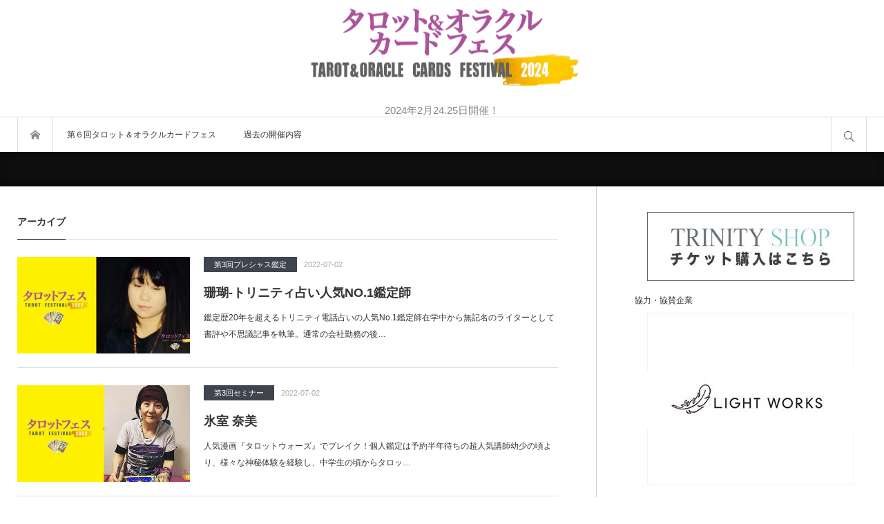

--- FILE ---
content_type: text/html; charset=UTF-8
request_url: https://tarot-fes.net/?paged=4
body_size: 17366
content:
<!DOCTYPE html>
<html class="modern pc" lang="ja"
	prefix="og: https://ogp.me/ns#" >
<head>
<meta charset="UTF-8">
<!--[if IE]><meta http-equiv="X-UA-Compatible" content="IE=edge"><![endif]-->
<meta name="viewport" content="width=device-width,initial-scale=1.0">

<meta name="description" content="2024年2月24.25日開催！">
<link rel="icon" href="https://tarot-fes.net/wp-content/uploads/2021/10/ファビコン.png">
<link rel="pingback" href="https://tarot-fes.net/xmlrpc.php">

		<!-- All in One SEO 4.1.4.5 -->
		<title>タロットフェス-日本最大級のタロットイベント - 2024年2月24.25日開催！ - Page 4</title>
		<meta name="description" content="鑑定歴20年を超えるトリニティ電話占いの人気No.1鑑定師 在学中から無記名のライターとして書評や不思議記事を執筆。通常の会社勤務の後、鑑定迦陵頻伽( […]続きを読む - - Page 4" />
		<meta name="robots" content="noindex, nofollow, max-image-preview:large" />
		<meta name="google-site-verification" content="G-2YNC44ZWGZ" />
		<link rel="canonical" href="https://tarot-fes.net/" />
		<link rel="prev" href="https://tarot-fes.net/?paged=3" />
		<link rel="next" href="https://tarot-fes.net/?paged=5" />
		<meta property="og:locale" content="ja_JP" />
		<meta property="og:site_name" content="タロットフェス-日本最大級のタロットイベント - 2024年2月24.25日開催！" />
		<meta property="og:type" content="website" />
		<meta property="og:title" content="タロットフェス-日本最大級のタロットイベント - 2024年2月24.25日開催！ - Page 4" />
		<meta property="og:description" content="鑑定歴20年を超えるトリニティ電話占いの人気No.1鑑定師 在学中から無記名のライターとして書評や不思議記事を執筆。通常の会社勤務の後、鑑定迦陵頻伽( […]続きを読む - - Page 4" />
		<meta property="og:url" content="https://tarot-fes.net/" />
		<meta name="twitter:card" content="summary" />
		<meta name="twitter:site" content="@trinitymagazine" />
		<meta name="twitter:domain" content="tarot-fes.net" />
		<meta name="twitter:title" content="タロットフェス-日本最大級のタロットイベント - 2024年2月24.25日開催！ - Page 4" />
		<meta name="twitter:description" content="鑑定歴20年を超えるトリニティ電話占いの人気No.1鑑定師 在学中から無記名のライターとして書評や不思議記事を執筆。通常の会社勤務の後、鑑定迦陵頻伽( […]続きを読む - - Page 4" />
		<meta name="twitter:creator" content="@trinitymagazine" />
		<script type="application/ld+json" class="aioseo-schema">
			{"@context":"https:\/\/schema.org","@graph":[{"@type":"WebSite","@id":"https:\/\/tarot-fes.net\/#website","url":"https:\/\/tarot-fes.net\/","name":"\u30bf\u30ed\u30c3\u30c8\u30d5\u30a7\u30b9-\u65e5\u672c\u6700\u5927\u7d1a\u306e\u30bf\u30ed\u30c3\u30c8\u30a4\u30d9\u30f3\u30c8","description":"2024\u5e742\u670824.25\u65e5\u958b\u50ac\uff01","inLanguage":"ja","publisher":{"@id":"https:\/\/tarot-fes.net\/#organization"},"potentialAction":{"@type":"SearchAction","target":{"@type":"EntryPoint","urlTemplate":"https:\/\/tarot-fes.net\/?s={search_term_string}"},"query-input":"required name=search_term_string"}},{"@type":"Organization","@id":"https:\/\/tarot-fes.net\/#organization","name":"\u30bf\u30ed\u30c3\u30c8\u30d5\u30a7\u30b9-\u65e5\u672c\u6700\u5927\u7d1a\u306e\u30bf\u30ed\u30c3\u30c8\u30a4\u30d9\u30f3\u30c8","url":"https:\/\/tarot-fes.net\/","sameAs":["https:\/\/www.facebook.com\/elaura.coltd","https:\/\/twitter.com\/trinitymagazine"]},{"@type":"BreadcrumbList","@id":"https:\/\/tarot-fes.net\/#breadcrumblist","itemListElement":[{"@type":"ListItem","@id":"https:\/\/tarot-fes.net\/#listItem","position":1,"item":{"@type":"WebPage","@id":"https:\/\/tarot-fes.net\/","name":"\u30db\u30fc\u30e0","description":"\u9451\u5b9a\u6b7420\u5e74\u3092\u8d85\u3048\u308b\u30c8\u30ea\u30cb\u30c6\u30a3\u96fb\u8a71\u5360\u3044\u306e\u4eba\u6c17No.1\u9451\u5b9a\u5e2b \u5728\u5b66\u4e2d\u304b\u3089\u7121\u8a18\u540d\u306e\u30e9\u30a4\u30bf\u30fc\u3068\u3057\u3066\u66f8\u8a55\u3084\u4e0d\u601d\u8b70\u8a18\u4e8b\u3092\u57f7\u7b46\u3002\u901a\u5e38\u306e\u4f1a\u793e\u52e4\u52d9\u306e\u5f8c\u3001\u9451\u5b9a\u8fe6\u9675\u983b\u4f3d( [\u2026]\u7d9a\u304d\u3092\u8aad\u3080 - - Page 4","url":"https:\/\/tarot-fes.net\/"}}]},{"@type":"CollectionPage","@id":"https:\/\/tarot-fes.net\/#collectionpage","url":"https:\/\/tarot-fes.net\/","name":"\u30bf\u30ed\u30c3\u30c8\u30d5\u30a7\u30b9-\u65e5\u672c\u6700\u5927\u7d1a\u306e\u30bf\u30ed\u30c3\u30c8\u30a4\u30d9\u30f3\u30c8 - 2024\u5e742\u670824.25\u65e5\u958b\u50ac\uff01 - Page 4","description":"\u9451\u5b9a\u6b7420\u5e74\u3092\u8d85\u3048\u308b\u30c8\u30ea\u30cb\u30c6\u30a3\u96fb\u8a71\u5360\u3044\u306e\u4eba\u6c17No.1\u9451\u5b9a\u5e2b \u5728\u5b66\u4e2d\u304b\u3089\u7121\u8a18\u540d\u306e\u30e9\u30a4\u30bf\u30fc\u3068\u3057\u3066\u66f8\u8a55\u3084\u4e0d\u601d\u8b70\u8a18\u4e8b\u3092\u57f7\u7b46\u3002\u901a\u5e38\u306e\u4f1a\u793e\u52e4\u52d9\u306e\u5f8c\u3001\u9451\u5b9a\u8fe6\u9675\u983b\u4f3d( [\u2026]\u7d9a\u304d\u3092\u8aad\u3080 - - Page 4","inLanguage":"ja","isPartOf":{"@id":"https:\/\/tarot-fes.net\/#website"},"breadcrumb":{"@id":"https:\/\/tarot-fes.net\/#breadcrumblist"},"about":{"@id":"https:\/\/tarot-fes.net\/#organization"}}]}
		</script>
		<!-- All in One SEO -->

<link rel="alternate" type="application/rss+xml" title="タロットフェス-日本最大級のタロットイベント &raquo; フィード" href="https://tarot-fes.net/?feed=rss2" />
<link rel="alternate" type="application/rss+xml" title="タロットフェス-日本最大級のタロットイベント &raquo; コメントフィード" href="https://tarot-fes.net/?feed=comments-rss2" />
		<!-- This site uses the Google Analytics by MonsterInsights plugin v8.1.0 - Using Analytics tracking - https://www.monsterinsights.com/ -->
							<script src="//www.googletagmanager.com/gtag/js?id=G-2YNC44ZWGZ"  type="text/javascript" data-cfasync="false" async></script>
			<script type="text/javascript" data-cfasync="false">
				var mi_version = '8.1.0';
				var mi_track_user = true;
				var mi_no_track_reason = '';
				
								var disableStrs = [
										'ga-disable-G-2YNC44ZWGZ',
														];

				/* Function to detect opted out users */
				function __gtagTrackerIsOptedOut() {
					for ( var index = 0; index < disableStrs.length; index++ ) {
						if ( document.cookie.indexOf( disableStrs[ index ] + '=true' ) > -1 ) {
							return true;
						}
					}

					return false;
				}

				/* Disable tracking if the opt-out cookie exists. */
				if ( __gtagTrackerIsOptedOut() ) {
					for ( var index = 0; index < disableStrs.length; index++ ) {
						window[ disableStrs[ index ] ] = true;
					}
				}

				/* Opt-out function */
				function __gtagTrackerOptout() {
					for ( var index = 0; index < disableStrs.length; index++ ) {
						document.cookie = disableStrs[ index ] + '=true; expires=Thu, 31 Dec 2099 23:59:59 UTC; path=/';
						window[ disableStrs[ index ] ] = true;
					}
				}

				if ( 'undefined' === typeof gaOptout ) {
					function gaOptout() {
						__gtagTrackerOptout();
					}
				}
								window.dataLayer = window.dataLayer || [];

				window.MonsterInsightsDualTracker = {
					helpers: {},
					trackers: {},
				};
				if ( mi_track_user ) {
					function __gtagDataLayer() {
						dataLayer.push( arguments );
					}

					function __gtagTracker( type, name, parameters ) {
						if ( type === 'event' ) {
															parameters.send_to = monsterinsights_frontend.v4_id;
								var hookName = name;
								if ( typeof parameters[ 'event_category' ] !== 'undefined' ) {
									hookName = parameters[ 'event_category' ] + ':' + name;
								}

								if ( typeof MonsterInsightsDualTracker.trackers[ hookName ] !== 'undefined' ) {
									MonsterInsightsDualTracker.trackers[ hookName ]( parameters );
								} else {
									__gtagDataLayer( 'event', name, parameters );
								}
							
													} else {
							__gtagDataLayer.apply( null, arguments );
						}
					}
					__gtagTracker( 'js', new Date() );
					__gtagTracker( 'set', {
						'developer_id.dZGIzZG' : true,
											} );
										__gtagTracker( 'config', 'G-2YNC44ZWGZ', {"forceSSL":"true","link_attribution":"true"} );
															window.gtag = __gtagTracker;										(
						function () {
							/* https://developers.google.com/analytics/devguides/collection/analyticsjs/ */
							/* ga and __gaTracker compatibility shim. */
							var noopfn = function () {
								return null;
							};
							var newtracker = function () {
								return new Tracker();
							};
							var Tracker = function () {
								return null;
							};
							var p = Tracker.prototype;
							p.get = noopfn;
							p.set = noopfn;
							p.send = function (){
								var args = Array.prototype.slice.call(arguments);
								args.unshift( 'send' );
								__gaTracker.apply(null, args);
							};
							var __gaTracker = function () {
								var len = arguments.length;
								if ( len === 0 ) {
									return;
								}
								var f = arguments[len - 1];
								if ( typeof f !== 'object' || f === null || typeof f.hitCallback !== 'function' ) {
									if ( 'send' === arguments[0] ) {
										var hitConverted, hitObject = false, action;
										if ( 'event' === arguments[1] ) {
											if ( 'undefined' !== typeof arguments[3] ) {
												hitObject = {
													'eventAction': arguments[3],
													'eventCategory': arguments[2],
													'eventLabel': arguments[4],
													'value': arguments[5] ? arguments[5] : 1,
												}
											}
										}
										if ( 'pageview' === arguments[1] ) {
											if ( 'undefined' !== typeof arguments[2] ) {
												hitObject = {
													'eventAction': 'page_view',
													'page_path' : arguments[2],
												}
											}
										}
										if ( typeof arguments[2] === 'object' ) {
											hitObject = arguments[2];
										}
										if ( typeof arguments[5] === 'object' ) {
											Object.assign( hitObject, arguments[5] );
										}
										if ( 'undefined' !== typeof arguments[1].hitType ) {
											hitObject = arguments[1];
											if ( 'pageview' === hitObject.hitType ) {
												hitObject.eventAction = 'page_view';
											}
										}
										if ( hitObject ) {
											action = 'timing' === arguments[1].hitType ? 'timing_complete' : hitObject.eventAction;
											hitConverted = mapArgs( hitObject );
											__gtagTracker( 'event', action, hitConverted );
										}
									}
									return;
								}

								function mapArgs( args ) {
									var arg, hit = {};
									var gaMap = {
										'eventCategory': 'event_category',
										'eventAction': 'event_action',
										'eventLabel': 'event_label',
										'eventValue': 'event_value',
										'nonInteraction': 'non_interaction',
										'timingCategory': 'event_category',
										'timingVar': 'name',
										'timingValue': 'value',
										'timingLabel': 'event_label',
										'page' : 'page_path',
										'location' : 'page_location',
										'title' : 'page_title',
									};
									for ( arg in args ) {
																				if ( ! ( ! args.hasOwnProperty(arg) || ! gaMap.hasOwnProperty(arg) ) ) {
											hit[gaMap[arg]] = args[arg];
										} else {
											hit[arg] = args[arg];
										}
									}
									return hit;
								}

								try {
									f.hitCallback();
								} catch ( ex ) {
								}
							};
							__gaTracker.create = newtracker;
							__gaTracker.getByName = newtracker;
							__gaTracker.getAll = function () {
								return [];
							};
							__gaTracker.remove = noopfn;
							__gaTracker.loaded = true;
							window['__gaTracker'] = __gaTracker;
						}
					)();
									} else {
										console.log( "" );
					( function () {
							function __gtagTracker() {
								return null;
							}
							window['__gtagTracker'] = __gtagTracker;
							window['gtag'] = __gtagTracker;
					} )();
									}
			</script>
				<!-- / Google Analytics by MonsterInsights -->
		<style id='wp-img-auto-sizes-contain-inline-css' type='text/css'>
img:is([sizes=auto i],[sizes^="auto," i]){contain-intrinsic-size:3000px 1500px}
/*# sourceURL=wp-img-auto-sizes-contain-inline-css */
</style>
<link rel='stylesheet' id='style-css' href='https://tarot-fes.net/wp-content/themes/bloq/style.css?ver=1.0.3' type='text/css' media='all' />
<style id='wp-emoji-styles-inline-css' type='text/css'>

	img.wp-smiley, img.emoji {
		display: inline !important;
		border: none !important;
		box-shadow: none !important;
		height: 1em !important;
		width: 1em !important;
		margin: 0 0.07em !important;
		vertical-align: -0.1em !important;
		background: none !important;
		padding: 0 !important;
	}
/*# sourceURL=wp-emoji-styles-inline-css */
</style>
<style id='wp-block-library-inline-css' type='text/css'>
:root{--wp-block-synced-color:#7a00df;--wp-block-synced-color--rgb:122,0,223;--wp-bound-block-color:var(--wp-block-synced-color);--wp-editor-canvas-background:#ddd;--wp-admin-theme-color:#007cba;--wp-admin-theme-color--rgb:0,124,186;--wp-admin-theme-color-darker-10:#006ba1;--wp-admin-theme-color-darker-10--rgb:0,107,160.5;--wp-admin-theme-color-darker-20:#005a87;--wp-admin-theme-color-darker-20--rgb:0,90,135;--wp-admin-border-width-focus:2px}@media (min-resolution:192dpi){:root{--wp-admin-border-width-focus:1.5px}}.wp-element-button{cursor:pointer}:root .has-very-light-gray-background-color{background-color:#eee}:root .has-very-dark-gray-background-color{background-color:#313131}:root .has-very-light-gray-color{color:#eee}:root .has-very-dark-gray-color{color:#313131}:root .has-vivid-green-cyan-to-vivid-cyan-blue-gradient-background{background:linear-gradient(135deg,#00d084,#0693e3)}:root .has-purple-crush-gradient-background{background:linear-gradient(135deg,#34e2e4,#4721fb 50%,#ab1dfe)}:root .has-hazy-dawn-gradient-background{background:linear-gradient(135deg,#faaca8,#dad0ec)}:root .has-subdued-olive-gradient-background{background:linear-gradient(135deg,#fafae1,#67a671)}:root .has-atomic-cream-gradient-background{background:linear-gradient(135deg,#fdd79a,#004a59)}:root .has-nightshade-gradient-background{background:linear-gradient(135deg,#330968,#31cdcf)}:root .has-midnight-gradient-background{background:linear-gradient(135deg,#020381,#2874fc)}:root{--wp--preset--font-size--normal:16px;--wp--preset--font-size--huge:42px}.has-regular-font-size{font-size:1em}.has-larger-font-size{font-size:2.625em}.has-normal-font-size{font-size:var(--wp--preset--font-size--normal)}.has-huge-font-size{font-size:var(--wp--preset--font-size--huge)}.has-text-align-center{text-align:center}.has-text-align-left{text-align:left}.has-text-align-right{text-align:right}.has-fit-text{white-space:nowrap!important}#end-resizable-editor-section{display:none}.aligncenter{clear:both}.items-justified-left{justify-content:flex-start}.items-justified-center{justify-content:center}.items-justified-right{justify-content:flex-end}.items-justified-space-between{justify-content:space-between}.screen-reader-text{border:0;clip-path:inset(50%);height:1px;margin:-1px;overflow:hidden;padding:0;position:absolute;width:1px;word-wrap:normal!important}.screen-reader-text:focus{background-color:#ddd;clip-path:none;color:#444;display:block;font-size:1em;height:auto;left:5px;line-height:normal;padding:15px 23px 14px;text-decoration:none;top:5px;width:auto;z-index:100000}html :where(.has-border-color){border-style:solid}html :where([style*=border-top-color]){border-top-style:solid}html :where([style*=border-right-color]){border-right-style:solid}html :where([style*=border-bottom-color]){border-bottom-style:solid}html :where([style*=border-left-color]){border-left-style:solid}html :where([style*=border-width]){border-style:solid}html :where([style*=border-top-width]){border-top-style:solid}html :where([style*=border-right-width]){border-right-style:solid}html :where([style*=border-bottom-width]){border-bottom-style:solid}html :where([style*=border-left-width]){border-left-style:solid}html :where(img[class*=wp-image-]){height:auto;max-width:100%}:where(figure){margin:0 0 1em}html :where(.is-position-sticky){--wp-admin--admin-bar--position-offset:var(--wp-admin--admin-bar--height,0px)}@media screen and (max-width:600px){html :where(.is-position-sticky){--wp-admin--admin-bar--position-offset:0px}}
/*wp_block_styles_on_demand_placeholder:6971157370cb1*/
/*# sourceURL=wp-block-library-inline-css */
</style>
<style id='classic-theme-styles-inline-css' type='text/css'>
/*! This file is auto-generated */
.wp-block-button__link{color:#fff;background-color:#32373c;border-radius:9999px;box-shadow:none;text-decoration:none;padding:calc(.667em + 2px) calc(1.333em + 2px);font-size:1.125em}.wp-block-file__button{background:#32373c;color:#fff;text-decoration:none}
/*# sourceURL=/wp-includes/css/classic-themes.min.css */
</style>
<link rel='stylesheet' id='wp-block-heading-css' href='https://tarot-fes.net/wp-includes/blocks/heading/style.min.css?ver=6.9' type='text/css' media='all' />
<link rel='stylesheet' id='wp-block-paragraph-css' href='https://tarot-fes.net/wp-includes/blocks/paragraph/style.min.css?ver=6.9' type='text/css' media='all' />
<script type="text/javascript" src="https://tarot-fes.net/wp-includes/js/jquery/jquery.min.js?ver=3.7.1" id="jquery-core-js"></script>
<script type="text/javascript" src="https://tarot-fes.net/wp-includes/js/jquery/jquery-migrate.min.js?ver=3.4.1" id="jquery-migrate-js"></script>
<script type="text/javascript" id="monsterinsights-frontend-script-js-extra">
/* <![CDATA[ */
var monsterinsights_frontend = {"js_events_tracking":"true","download_extensions":"doc,pdf,ppt,zip,xls,docx,pptx,xlsx","inbound_paths":"[{\"path\":\"\\/go\\/\",\"label\":\"affiliate\"},{\"path\":\"\\/recommend\\/\",\"label\":\"affiliate\"}]","home_url":"https://tarot-fes.net","hash_tracking":"false","ua":"","v4_id":"G-2YNC44ZWGZ"};
//# sourceURL=monsterinsights-frontend-script-js-extra
/* ]]> */
</script>
<script type="text/javascript" src="https://tarot-fes.net/wp-content/plugins/google-analytics-for-wordpress/assets/js/frontend-gtag.min.js?ver=8.1.0" id="monsterinsights-frontend-script-js"></script>
<link rel="https://api.w.org/" href="https://tarot-fes.net/index.php?rest_route=/" /><link rel="stylesheet" href="https://tarot-fes.net/wp-content/themes/bloq/css/share_button.css?ver=1.0.3">

<script src="https://tarot-fes.net/wp-content/themes/bloq/js/jquery.easing.1.4.js?ver=1.0.3"></script>

<script src="https://tarot-fes.net/wp-content/themes/bloq/js/jscript.js?ver=1.0.3"></script>
<link rel="stylesheet" media="screen and (max-width:1270px)" href="https://tarot-fes.net/wp-content/themes/bloq/css/responsive.css?ver=1.0.3">

<script src="https://tarot-fes.net/wp-content/themes/bloq/js/fix_header.js?ver=1.0.3"></script>


<style>


#header .logo { font-size:42px;  }
#footer_bottom .logo { font-size:42px;  }

#fix_header_text_logo, .header_fixed .logo { font-size:22px;  }

body { font-family: "ヒラギノ角ゴ ProN", "Hiragino Kaku Gothic ProN", "メイリオ", Meiryo, Arial, sans-serif; }
_:lang(x)::-ms-backdrop, body { font-family:"メイリオ", Meiryo, sans-serif; font-weight:normal; }

#header_slider .item .catch, #header_slider .item .desc { font-family: "游明朝 Medium", "Yu Mincho Medium", "游明朝体 Medium", "YuMincho Medium", "ヒラギノ明朝 Pro W3", "Hiragino Mincho Pro", "HiraMinProN-W3", "HGS明朝E", "ＭＳ Ｐ明朝", "MS PMincho", serif; font-weight:500; }
_:lang(x)::-ms-backdrop, #header_slider .item .catch, #header_slider .item .desc { font-family:"メイリオ", Meiryo, sans-serif; font-weight:normal; }

.rich_font_type1 { font-family: "ヒラギノ角ゴ ProN", "Hiragino Kaku Gothic ProN", "メイリオ", Meiryo, Arial, sans-serif; }
.rich_font_type2 { font-family: "游ゴシック体", YuGothic, "游ゴシック", "Yu Gothic", "ヒラギノ角ゴ Pro", "Hiragino Kaku Gothic Pro", sans-serif; font-weight:500; }
.rich_font_type3 { font-family: "游明朝", "Yu Mincho", "游明朝体", "YuMincho", "ヒラギノ明朝 Pro W3" , "Hiragino Mincho Pro", "HiraMinProN-W3", "HGS明朝E", "ＭＳ Ｐ明朝" , "MS PMincho" , serif; font-weight:500; }
_:lang(x)::-ms-backdrop, .rich_font_type1, .rich_font_type2, .rich_font_type3 { font-family:"メイリオ", Meiryo, sans-serif; font-weight:normal; }


#fix_header_text_logo { font-size:22px; }
@media screen and (max-width:500px) {
  .mobile #header .logo { font-size:22px; }
  .mobile #footer_bottom .logo { font-size:22px; }
}

#header .site_desc { font-size:15px !important; }
#footer_bottom .site_desc { font-size:11px !important; }

#article #post_title, #article #page_title { font-size:24px; }
#article .post_content { font-size:15px; }
@media screen and (max-width:600px) {
  #article #post_title, #article #page_title { font-size:28px; }
  #article .post_content { font-size:18px; }
}




body, a { color:#333333; }

.post_content a { color:#333333; }

.logo a:hover, a:hover, .pc .post_meta li a:hover, .side_widget a:hover, #footer a:hover, #footer_bottom a:hover, .post_meta li a:hover, .post_meta_bottom li a:hover, .post_content a.more-link:hover, .post_excerpt a.more-link:hover,
#comment_user_login span a:hover:after, .page_navi p.back a:hover, .page_navi p.back a:hover:after, #comment_pager .page-numbers.current, #bread_crumb ol li a:hover, .post_meta_bottom li.post_category a, #bread_crumb .home a:hover i:before, .ml_comment_list_widget a:hover .title:before,
#search_link_area li.mail_button a:hover:after, .ml_comment_list_widget a:hover .content:before, .ml_comment_list_widget a:hover .content:after, #footer .ml_comment_list_widget a:hover .content:before, #footer .ml_comment_list_widget a:hover .content:after
 { color:#ae23e0; }

#comment_header #comment_tab li.active a, #guest_info input:focus, #comment_textarea textarea:focus, #respond.comment-respond .comment-form-comment textarea:focus, #respond.comment-respond .comment-form-author input:focus, .news_list_widget .archive_link a:hover, #footer .news_list_widget .archive_link a:hover, #footer .ml_author_list_widget .link:hover, .page_navi a:hover,
#respond.comment-respond .comment-form-email input:focus, #respond.comment-respond .comment-form-url input:focus, #footer_social_link li.mail_button a:hover, .cb_archive_button a:hover, .cb_contents .headline a:hover, .ml_author_list_widget .link:hover, .iw_search_area:focus-within, .widget_search div:focus-within, #footer .iw_search_area:focus-within, #footer .widget_search div:focus-within,
.post_content a.more-link, .post_excerpt a.more-link, .post-password-form input[type="password"]:focus, .post-password-form input[type="submit"]:hover, .post_content pre, .ml_comment_list_widget a:hover .content, #footer .ml_comment_list_widget a:hover .content, #post_list1 .link_button:hover, .search_area_top .search_form:focus-within
 { border-color:#ae23e0; }

#submit_comment:hover, .comment_meta a:hover, #cancel_comment_reply a:hover, .post_content a.more-link, .post_excerpt a.more-link, .post_pagination a:hover, .post_pagination li.current span, .post_content blockquote:before,
#return_top a:hover, .widget_search #search-btn input:hover, .widget_search #searchsubmit:hover, .iw_search_area .search_button input:hover, .pc #header_menu ul ul li a:hover, #header_menu ul li a:hover, #center_menu ul li a:hover,
.post_meta_bottom li.post_category a, .comment_edit a:hover, .mobile #search_area_mobile .search_input input:focus, .author_social_link li.author_mail_button a:hover, .author_social_link.color_type3 li.author_mail_button a, .ml_comment_list_widget a:hover .content, #footer .ml_comment_list_widget a:hover .content,
#respond.comment-respond #submit:hover, .slick-prev:hover, .slick-next:hover, #wp-calendar td a:hover, #wp-calendar #prev a:hover, #wp-calendar #next a:hover, .widget_nav_menu li a:after, #post_list1 .link_button:hover, .search_area_top .search_button label:hover,
.comment_ranking_widget .widget_post_list.small .image:hover:after, .ml_category_list_widget li a:after, .ml_tag_cloud_widget li a:hover, .ml_author_list_widget .link:hover, .ml_author_list_widget ul.no_avatar li a:hover, #footer .ml_author_list_widget .link:hover,
#recent_news_list .archive_link:hover, .news_list_widget .archive_link a:hover, #footer .news_list_widget .archive_link a:hover, #footer_social_link li.mail_button a:hover, #fix_header_logo .logo a:hover, .cb_contents .headline a:hover, .cb_archive_button a:hover, .cb_contents .headline a:after, .page_navi a:hover,
#comment_pager a.page-numbers:hover, .ml_author_list_widget ul.has_avatar li span.name, .commentlist .child_menu_button:hover, .commentlist .child_menu_button.active, .post-password-form input[type="submit"]:hover, .pc .header_fixed #fix_header_text_logo a:hover
 { background-color:#ae23e0; }

.author_social_link.color_type3 li.author_mail_button a, .author_social_link.color_type3 li.author_mail_button a:hover:after { color:#ae23e0 !important; border-color:#ae23e0 !important; }
.author_social_link.color_type4 li.author_mail_button a:hover:after { color:#ae23e0 !important; }

@media screen and (max-width:800px) {
  .mobile #footer_menu li a:hover { background-color:#ae23e0; }
}
@media screen and (max-width:550px) {
  #comment_header #comment_tab li.active a, #comment_header #comment_tab li a:hover { background-color:#ae23e0; color:#fff; }
}

.ml_author_list_widget ul.has_avatar li span.name:before, .commentlist .child_menu_button.active:after, .author_social_link li.author_mail_button a:hover
 { border-color:#ae23e0 transparent transparent transparent; }

.side_headline span { border-color:#000000; }

#footer { background-color:#f9f9f9; color:#0f0f0f; }
#footer a { color:#0f0f0f; }
.footer_headline span { border-color:#0f0f0f; }
#footer_bottom { background-color:#eaeaea; color:#000000; }
#footer_bottom a, #footer_bottom .author_social_link li a:after { color:#000000; }
#copyright { background-color:#000000; color:#ffffff; }
#footer a:hover, #footer_bottom a:hover { color:#ae23e0; }


.post_content h1 { font-size:140%; border-left:2px solid #ae23e0; padding:2px 0 2px 15px; position:relative; margin:0 0 20px 0; }
.post_content h1:after { height:1px; -webkit-width:calc(100% + 2px); width:calc(100% + 2px); background:#ddd; content:''; display:block; position:absolute; bottom:-10px; left:-2px; }
.post_content h2 { font-size:130%; border-left:2px solid #ae23e0; padding:0 0 0 15px; position:relative; margin:0 0 20px 0; }
.post_content h2:after { height:1px; -webkit-width:calc(100% + 2px); width:calc(100% + 2px); background:#ddd; content:''; display:block; position:absolute; bottom:-10px; left:-2px; }
.post_content h3 { font-size:120%; position:relative; margin:0 0 10px 0; padding:0 0 10px 0; display:inline-block; border-bottom:1px solid #ae23e0; }
.post_content h4 { font-size:120%; position:relative; padding:0 0 10px; margin:0; }
.post_content h4:before { content:''; width:18px; height:18px; background:#ae23e0; display:inline-block; margin:2px 10px 0 0; position:relative; float:left; }
.post_content h5 { font-size:120%; position:relative; margin:0 0 10px 0; padding:0 0 0 10px; border-left:2px solid #ae23e0; }
.post_content h6 { font-size:120%; position:relative; margin:0 0 10px 0; }

.cat_id1 { color:#fff !important; background:#3e454f !important; }
.cat_id1:hover { color:#fff !important; background:#000000 !important; }
.cat_id4 { color:#fff !important; background:#3e454f !important; }
.cat_id4:hover { color:#fff !important; background:#000000 !important; }
.cat_id18 { color:#fff !important; background:#3e454f !important; }
.cat_id18:hover { color:#fff !important; background:#000000 !important; }
.cat_id5 { color:#fff !important; background:#3e454f !important; }
.cat_id5:hover { color:#fff !important; background:#000000 !important; }
.cat_id17 { color:#fff !important; background:#3e454f !important; }
.cat_id17:hover { color:#fff !important; background:#000000 !important; }
.cat_id41 { color:#fff !important; background:#3e454f !important; }
.cat_id41:hover { color:#fff !important; background:#000000 !important; }
.cat_id40 { color:#fff !important; background:#3e454f !important; }
.cat_id40:hover { color:#fff !important; background:#000000 !important; }
.cat_id45 { color:#fff !important; background:#3e454f !important; }
.cat_id45:hover { color:#fff !important; background:#000000 !important; }
.cat_id44 { color:#fff !important; background:#3e454f !important; }
.cat_id44:hover { color:#fff !important; background:#000000 !important; }
.cat_id66 { color:#fff !important; background:#3e454f !important; }
.cat_id66:hover { color:#fff !important; background:#000000 !important; }
.cat_id65 { color:#fff !important; background:#3e454f !important; }
.cat_id65:hover { color:#fff !important; background:#000000 !important; }
.cat_id70 { color:#fff !important; background:#3e454f !important; }
.cat_id70:hover { color:#fff !important; background:#000000 !important; }
.cat_id72 { color:#fff !important; background:#3e454f !important; }
.cat_id72:hover { color:#fff !important; background:#000000 !important; }
.pc .global_menu ul ul li a:hover { border-color:#000000; }
.pc .global_menu .home a:hover, .pc .global_menu ul li a:hover, .pc .global_menu ul ul li a:hover { background-color:#000000; }
#mobile_left, .mobile .global_menu, .mobile #menu_button:hover, .mobile #menu_button.active { background-color:#000000; }
#mobile_left, .mobile .global_menu > ul, .mobile .global_menu a, #mobile_left .mobile_menu_headline, #mobile_left .mobile_menu_close_button { border-color:#000000; }
#mobile_left, #mobile_left a, .mobile .global_menu .child_menu_button .icon:before { color:#FFFFFF !important; }
#mobile_left a:hover, .mobile .global_menu li .child_menu_button:hover { background-color:#000000; }

.header_sort, #mobile_right, #search_button:hover, #search_button.active
 { background-color:#ffffff; }

#category_area li, #category_area li ul li, #mobile_right .mobile_menu_headline, #mobile_right .mobile_menu_close_button, .header_sort_list li, #category_area
 { border-color:#000000; }

.header_sort_inner, .header_sort_inner a, #mobile_right, #mobile_right a, #search_button:hover:before, #search_button.active:before, .search_area_top .search_button input, .search_area_top .search_button:before, .search_area_top .search_input input
 { color:#FFFFFF; }

.search_area_top ::-webkit-input-placeholder { color:#FFFFFF; }
.search_area_top ::-moz-placeholder { color:#FFFFFF; }
.search_area_top :-ms-input-placeholder { color:#FFFFFF; }
.search_area_top :-moz-placeholder { color:#FFFFFF; }

#mobile_right a:hover, .header_sort_list li a.active, .header_sort_list li a:hover, #category_area li a:hover
{ background-color:#000000; }

.search_area_top .search_form { background:rgba(0,0,0,1.0); }

#header_content_wrap { background-color:#0f0f0f; }
@media screen and (max-width:1100px) {
  #header_feed_banner_area { background-color:#0f0f0f; }
}
#header_slider .item .caption { color:#FFFFFF; opacity:0; }
#header_slider .item .catch, #header_slider .item .desc { color:#FFFFFF;  }
#header_slider .item .catch { font-size:32px; }
#header_slider .item .desc { font-size:15px; }
#header_slider .item .button { color:#FFFFFF; border-color:#FFFFFF; border-radius:45px; }
#header_slider .item .button:hover { background-color:#FFFFFF; }
#header_slider .overlay { background:rgba(34,249,235,0.2); opacity:0; }
#content_slider3 .post_link:hover { background-color:#ae23e0; color:#fff; }
#content_slider3 .post_link:hover:after { border-color:transparent transparent transparent #ae23e0; }



#site_loader_overlay {
  background:#333e49; z-index: 99999; opacity:0; pointer-events:none;
  position:fixed; top:0px; left:0px; bottom:0px; right:0px;
  transition: opacity .8s ease;
}
#site_loader {
  z-index:9999; width:100px; height:100px;
  position: fixed; top:0; bottom:0; left:0; right:0; margin:auto;
}
#site_loader_overlay.fadeout { opacity:1; pointer-events:auto; }

#spinner1 {
  border: 3px solid rgba(170,170,170,0.1); border-top-color:#aaaaaa;
  width:48px; height:48px; margin:auto; -webkit-border-radius:50%; border-radius:50%;
  -webkit-animation: loading-circle 1.1s infinite linear;
  animation: loading-circle 1.1s infinite linear;
}
@-webkit-keyframes loading-circle {
  0% { -webkit-transform: rotate(0deg); transform: rotate(0deg); }
  100% { -webkit-transform: rotate(360deg); transform: rotate(360deg); }
}
@keyframes loading-circle {
  0% { -webkit-transform: rotate(0deg); transform: rotate(0deg); }
  100% { -webkit-transform: rotate(360deg); transform: rotate(360deg); }
}


.animation_image:after {
  content:"";  box-shadow:inset 0 0 0 0 rgba(255,255,255, 0); position:absolute; top:0; left:0; bottom:0; right:0;
  -webkit-transition: all 0.2s ease-in-out; transition: all 0.2s ease-in-out;
}




.cb_contents.num1 .cb_archive_button a { color:#333333; background:#ffffff; border-color:#cccccc; }
.cb_contents.num1 .cb_archive_button a:hover { color:#ffffff; background:#16bab4; border-color:#16bab4; }
</style>







<style type="text/css">
body { background-color: #FFFFFF; }
</style>
</head>
<body class="home blog paged paged-4 wp-theme-bloq two_column no_header_content">

 <div id="container">

  <header id="header">

      <div id="header_top">
    <div id="logo_image" class="has_mobile_image">
 <h1 class="logo">  <a href="https://tarot-fes.net/" title="タロットフェス-日本最大級のタロットイベント">
   <img class="pc_image" src="https://tarot-fes.net/wp-content/uploads/2024/01/tarotoraclefesrogo-2024.png?1769018739" alt="タロットフェス-日本最大級のタロットイベント" title="タロットフェス-日本最大級のタロットイベント" width="416" height="131" />
   <img class="mobile_image" src="https://tarot-fes.net/wp-content/uploads/2023/01/tarotoraclefesrogo-2.png" alt="タロットフェス-日本最大級のタロットイベント" title="タロットフェス-日本最大級のタロットイベント" width="416" height="131" />  </a>
 </h1> <p class="site_desc">2024年2月24.25日開催！</p></div>
   </div>

   <div id="header_bottom">
    <div id="header_bottom_inner" class="clearfix">

     <h3 id="fix_header_image_logo">
 <a href="https://tarot-fes.net/" title="タロットフェス-日本最大級のタロットイベント">
  <img src="https://tarot-fes.net/wp-content/uploads/2023/01/tarotoraclefesrogo-2.png?1769018739" alt="タロットフェス-日本最大級のタロットイベント" title="タロットフェス-日本最大級のタロットイベント" width="416" height="131" />
 </a>
</h3>

          <a href="#" id="menu_button">メニュー</a>
     <nav class="global_menu clearfix">
      <h3 class="mobile_menu_headline">メニュー</h3>
      <a href="#" class="mobile_menu_close_button">CLOSE</a>
      <p class="home"><a href="https://tarot-fes.net/">トップページ</a></p>
      <ul id="menu-%e3%83%87%e3%83%95%e3%82%a9%e3%83%ab%e3%83%88" class="menu"><li id="menu-item-742" class="menu-item menu-item-type-post_type menu-item-object-page menu-item-742"><a href="https://tarot-fes.net/?page_id=741">第６回タロット＆オラクルカードフェス</a></li>
<li id="menu-item-749" class="menu-item menu-item-type-custom menu-item-object-custom current-menu-item menu-item-home menu-item-has-children menu-item-749"><a href="https://tarot-fes.net">過去の開催内容</a>
<ul class="sub-menu">
	<li id="menu-item-692" class="menu-item menu-item-type-post_type menu-item-object-page menu-item-has-children menu-item-692"><a href="https://tarot-fes.net/?page_id=691">第5回タロット＆オラクルカードフェス</a>
	<ul class="sub-menu">
		<li id="menu-item-702" class="menu-item menu-item-type-post_type menu-item-object-page menu-item-702"><a href="https://tarot-fes.net/?page_id=701">コンテンツ一覧</a></li>
	</ul>
</li>
	<li id="menu-item-561" class="menu-item menu-item-type-post_type menu-item-object-page menu-item-has-children menu-item-561"><a href="https://tarot-fes.net/?page_id=559">第4回タロット＆オラクルフェス</a>
	<ul class="sub-menu">
		<li id="menu-item-565" class="menu-item menu-item-type-post_type menu-item-object-page menu-item-565"><a href="https://tarot-fes.net/?page_id=564">タイムテーブル</a></li>
		<li id="menu-item-583" class="menu-item menu-item-type-taxonomy menu-item-object-category menu-item-583"><a href="https://tarot-fes.net/?cat=45">第4回セミナー</a></li>
		<li id="menu-item-582" class="menu-item menu-item-type-taxonomy menu-item-object-category menu-item-582"><a href="https://tarot-fes.net/?cat=44">第4回プレシャス鑑定</a></li>
	</ul>
</li>
	<li id="menu-item-516" class="menu-item menu-item-type-post_type menu-item-object-page menu-item-has-children menu-item-516"><a href="https://tarot-fes.net/?page_id=515">第三回タロットフェス</a>
	<ul class="sub-menu">
		<li id="menu-item-528" class="menu-item menu-item-type-post_type menu-item-object-page menu-item-528"><a href="https://tarot-fes.net/?page_id=527">第3回セミナー・プログラム一覧</a></li>
		<li id="menu-item-522" class="menu-item menu-item-type-taxonomy menu-item-object-category menu-item-522"><a href="https://tarot-fes.net/?cat=41">第3回セミナー</a></li>
		<li id="menu-item-523" class="menu-item menu-item-type-taxonomy menu-item-object-category menu-item-523"><a href="https://tarot-fes.net/?cat=40">第3回プレシャス鑑定</a></li>
	</ul>
</li>
	<li id="menu-item-332" class="menu-item menu-item-type-post_type menu-item-object-page menu-item-has-children menu-item-332"><a href="https://tarot-fes.net/?page_id=329">第二回タロットフェス</a>
	<ul class="sub-menu">
		<li id="menu-item-334" class="menu-item menu-item-type-post_type menu-item-object-page menu-item-334"><a href="https://tarot-fes.net/?page_id=333">セミナー・ワークショッププログラム一覧</a></li>
		<li id="menu-item-336" class="menu-item menu-item-type-taxonomy menu-item-object-category menu-item-336"><a href="https://tarot-fes.net/?cat=18">第二回セミナー</a></li>
		<li id="menu-item-337" class="menu-item menu-item-type-taxonomy menu-item-object-category menu-item-337"><a href="https://tarot-fes.net/?cat=17">第二回プレシャス鑑定</a></li>
	</ul>
</li>
	<li id="menu-item-14" class="menu-item menu-item-type-post_type menu-item-object-page menu-item-has-children menu-item-14"><a href="https://tarot-fes.net/?page_id=2">第一回タロットフェス</a>
	<ul class="sub-menu">
		<li id="menu-item-38" class="menu-item menu-item-type-post_type menu-item-object-page menu-item-38"><a href="https://tarot-fes.net/?page_id=37">セミナー・ワークショッププログラム一覧</a></li>
		<li id="menu-item-35" class="menu-item menu-item-type-taxonomy menu-item-object-category menu-item-35"><a href="https://tarot-fes.net/?cat=4">セミナー</a></li>
		<li id="menu-item-28" class="menu-item menu-item-type-taxonomy menu-item-object-category menu-item-28"><a href="https://tarot-fes.net/?cat=5">プレシャス鑑定</a></li>
		<li id="menu-item-207" class="menu-item menu-item-type-post_type menu-item-object-page menu-item-207"><a href="https://tarot-fes.net/?page_id=206">無料オンライン鑑定</a></li>
	</ul>
</li>
</ul>
</li>
</ul>     </nav>
     
          <a href="#" id="search_button">サイト内検索</a>

    </div><!-- END #header_bottom_inner -->

        <div class="header_sort">
     <div class="header_sort_inner">
      <h3 class="mobile_menu_headline">サイト内検索</h3>
      <a href="#" class="mobile_menu_close_button">CLOSE</a>
            <div class="search_area_top clearfix">
       <div class="search_form">
                <form method="get" action="https://tarot-fes.net/">
         <div class="search_input"><input type="text" value="" name="s" placeholder="キーワードを入力してください" /></div>
         <div class="search_button"><label for="drawer_search_button">サイト内検索</label><input id="drawer_search_button" type="submit" value="サイト内検索" /></div>
        </form>
               </div>
      </div><!-- END .search_area_top -->
                  <ul class="header_sort_list clearfix">
       <li><a href="#">カテゴリー</a></li>       <li><a href="#">タグ</a></li>       <li><a href="#">アーカイブ</a></li>       <li><a href="#">投稿者</a></li>             </ul>
            <div id="category_area">
       <div class="category_area_inner clearfix">
                <ul>
         	<li class="cat-item cat-item-1"><a href="https://tarot-fes.net/?cat=1">お知らせ</a>
</li>
	<li class="cat-item cat-item-4"><a href="https://tarot-fes.net/?cat=4">セミナー</a>
</li>
	<li class="cat-item cat-item-18"><a href="https://tarot-fes.net/?cat=18">セミナー2022</a>
</li>
	<li class="cat-item cat-item-5"><a href="https://tarot-fes.net/?cat=5">プレシャス鑑定</a>
</li>
	<li class="cat-item cat-item-17"><a href="https://tarot-fes.net/?cat=17">プレシャス鑑定2022</a>
</li>
	<li class="cat-item cat-item-41"><a href="https://tarot-fes.net/?cat=41">第3回セミナー</a>
</li>
	<li class="cat-item cat-item-40"><a href="https://tarot-fes.net/?cat=40">第3回プレシャス鑑定</a>
</li>
	<li class="cat-item cat-item-45"><a href="https://tarot-fes.net/?cat=45">第4回セミナー</a>
</li>
	<li class="cat-item cat-item-44"><a href="https://tarot-fes.net/?cat=44">第4回プレシャス鑑定</a>
</li>
	<li class="cat-item cat-item-66"><a href="https://tarot-fes.net/?cat=66">第5回セミナー</a>
</li>
	<li class="cat-item cat-item-65"><a href="https://tarot-fes.net/?cat=65">第5回プレシャス鑑定</a>
</li>
	<li class="cat-item cat-item-70"><a href="https://tarot-fes.net/?cat=70">第6回セミナー</a>
</li>
        </ul>
                        <ul class='wp-tag-cloud' role='list'>
	<li><a href="https://tarot-fes.net/?tag=lica" class="tag-cloud-link tag-link-59 tag-link-position-1" style="font-size: 11px;">lica</a></li>
	<li><a href="https://tarot-fes.net/?tag=youtuber" class="tag-cloud-link tag-link-11 tag-link-position-2" style="font-size: 11px;">youtuber</a></li>
	<li><a href="https://tarot-fes.net/?tag=%e3%82%b8%e3%83%a7%e3%83%b3%e3%83%95%e3%82%a7%e3%83%89" class="tag-cloud-link tag-link-27 tag-link-position-3" style="font-size: 11px;">ジョンフェド</a></li>
	<li><a href="https://tarot-fes.net/?tag=%e3%82%bf%e3%83%ad%e3%83%83%e3%83%88" class="tag-cloud-link tag-link-10 tag-link-position-4" style="font-size: 11px;">タロット</a></li>
	<li><a href="https://tarot-fes.net/?tag=%e3%82%bf%e3%83%ad%e3%83%83%e3%83%88%e3%83%95%e3%82%a7%e3%82%b9" class="tag-cloud-link tag-link-2 tag-link-position-5" style="font-size: 11px;">タロットフェス</a></li>
	<li><a href="https://tarot-fes.net/?tag=%e3%82%bf%e3%83%ad%e3%83%83%e3%83%88%ef%bc%86%e3%82%aa%e3%83%a9%e3%82%af%e3%83%ab%e3%82%ab%e3%83%bc%e3%83%89%e3%83%95%e3%82%a7%e3%82%b9" class="tag-cloud-link tag-link-46 tag-link-position-6" style="font-size: 11px;">タロット＆オラクルカードフェス</a></li>
	<li><a href="https://tarot-fes.net/?tag=%e3%83%97%e3%83%ac%e3%82%b7%e3%83%a3%e3%82%b9%e9%91%91%e5%ae%9a" class="tag-cloud-link tag-link-30 tag-link-position-7" style="font-size: 11px;">プレシャス鑑定</a></li>
	<li><a href="https://tarot-fes.net/?tag=%e3%83%a0%e3%83%b3%e3%83%ad%e7%8e%8b%e5%ad%90" class="tag-cloud-link tag-link-26 tag-link-position-8" style="font-size: 11px;">ムンロ王子</a></li>
	<li><a href="https://tarot-fes.net/?tag=%e5%8d%83%e7%94%b0%e6%ad%8c%e7%a7%8b" class="tag-cloud-link tag-link-29 tag-link-position-9" style="font-size: 11px;">千田歌秋</a></li>
	<li><a href="https://tarot-fes.net/?tag=%e6%b0%b7%e5%ae%a4%e5%a5%88%e7%be%8e" class="tag-cloud-link tag-link-7 tag-link-position-10" style="font-size: 11px;">氷室奈美</a></li>
	<li><a href="https://tarot-fes.net/?tag=%e7%8f%8a%e7%91%9a" class="tag-cloud-link tag-link-12 tag-link-position-11" style="font-size: 11px;">珊瑚</a></li>
	<li><a href="https://tarot-fes.net/?tag=%e9%80%8f%e8%a6%96%e7%94%bb" class="tag-cloud-link tag-link-8 tag-link-position-12" style="font-size: 11px;">透視画</a></li>
</ul>
                        <ul>
         	<li><a href='https://tarot-fes.net/?m=202403'>2024年3月</a></li>
	<li><a href='https://tarot-fes.net/?m=202402'>2024年2月</a></li>
	<li><a href='https://tarot-fes.net/?m=202401'>2024年1月</a></li>
	<li><a href='https://tarot-fes.net/?m=202306'>2023年6月</a></li>
	<li><a href='https://tarot-fes.net/?m=202303'>2023年3月</a></li>
	<li><a href='https://tarot-fes.net/?m=202302'>2023年2月</a></li>
	<li><a href='https://tarot-fes.net/?m=202301'>2023年1月</a></li>
	<li><a href='https://tarot-fes.net/?m=202207'>2022年7月</a></li>
	<li><a href='https://tarot-fes.net/?m=202203'>2022年3月</a></li>
	<li><a href='https://tarot-fes.net/?m=202202'>2022年2月</a></li>
	<li><a href='https://tarot-fes.net/?m=202112'>2021年12月</a></li>
	<li><a href='https://tarot-fes.net/?m=202111'>2021年11月</a></li>
        </ul>
                        <ul>
         <li><a href="https://tarot-fes.net/?author=1">kf54dr8r</a></li>
<li><a href="https://tarot-fes.net/?author=2">佐藤</a></li>
        </ul>
                       </div><!-- END .category_area_inner -->
      </div><!-- END .category_area -->
     </div><!-- END .header_sort_inner -->
    </div><!-- END .header_sort -->
    
   </div><!-- END #header_bottom -->

  </header>

  
  <div id="header_content_wrap">
     </div>

  <div id="main_content">

<div id="main_col">

  <h3 id="archive_headline"><span>アーカイブ</span></h3>
 
 
 <div id="post_list2" class="clearfix">

 
 
 
 
 <article class="article clearfix">

    <a class="image border_radius animation_image" href="https://tarot-fes.net/?p=535" title="珊瑚-トリニティ占い人気NO.1鑑定師" style="height:140px;">
      <div class="img" style="background:url(https://tarot-fes.net/wp-content/uploads/2022/02/sango-sum2-485x280.jpg) no-repeat center center; background-size:cover;"></div>
  </a>
  
  <div class="post_data clearfix">
      <ul class="post_meta_top clearfix">
    <li class="category_button"><a class="cat_id40" href="https://tarot-fes.net/?cat=40" title="">第3回プレシャス鑑定</a>
</li>
    <li class="post_date"><time class="entry-date date updated" datetime="2022-07-02T15:27:06+09:00">2022-07-02</time></li>   </ul>
      <h2 class="post_title entry-title" style="font-size:18px;"><a href="https://tarot-fes.net/?p=535" title="珊瑚-トリニティ占い人気NO.1鑑定師">珊瑚-トリニティ占い人気NO.1鑑定師</a></h2>
         <div class="post_excerpt clearfix">
    <p style="font-size:12px;">鑑定歴20年を超えるトリニティ電話占いの人気No.1鑑定師在学中から無記名のライターとして書評や不思議記事を執筆。通常の会社勤務の後&hellip;</p>
   </div>
         <ul class="post_list_sns_button clearfix type1 corner_type1">
       </ul>
     </div>

 </article>

 
 
 <article class="article clearfix">

    <a class="image border_radius animation_image" href="https://tarot-fes.net/?p=530" title="氷室 奈美" style="height:140px;">
      <div class="img" style="background:url(https://tarot-fes.net/wp-content/uploads/2022/02/himuro-sum2022-485x280.jpg) no-repeat center center; background-size:cover;"></div>
  </a>
  
  <div class="post_data clearfix">
      <ul class="post_meta_top clearfix">
    <li class="category_button"><a class="cat_id41" href="https://tarot-fes.net/?cat=41" title="">第3回セミナー</a>
</li>
    <li class="post_date"><time class="entry-date date updated" datetime="2023-01-31T00:16:59+09:00">2022-07-02</time></li>   </ul>
      <h2 class="post_title entry-title" style="font-size:18px;"><a href="https://tarot-fes.net/?p=530" title="氷室 奈美">氷室 奈美</a></h2>
         <div class="post_excerpt clearfix">
    <p style="font-size:12px;">人気漫画『タロットウォーズ』でブレイク！個人鑑定は予約半年待ちの超人気講師幼少の頃より、様々な神秘体験を経験し、中学生の頃からタロッ&hellip;</p>
   </div>
         <ul class="post_list_sns_button clearfix type1 corner_type1">
       </ul>
     </div>

 </article>

 
 
 <article class="article clearfix">

    <a class="image border_radius animation_image" href="https://tarot-fes.net/?p=508" title="第二回タロットフェス開催終了。次回は2022年7月9.10日開催致します！" style="height:140px;">
      <div class="img" style="background:url(https://tarot-fes.net/wp-content/uploads/2022/02/tarot-fes2022-485x300.jpg) no-repeat center center; background-size:cover;"></div>
  </a>
  
  <div class="post_data clearfix">
      <ul class="post_meta_top clearfix">
    <li class="category_button"><a class="cat_id1" href="https://tarot-fes.net/?cat=1" title="">お知らせ</a>
</li>
    <li class="post_date"><time class="entry-date date updated" datetime="2022-03-22T11:34:20+09:00">2022-03-22</time></li>   </ul>
      <h2 class="post_title entry-title" style="font-size:18px;"><a href="https://tarot-fes.net/?p=508" title="第二回タロットフェス開催終了。次回は2022年7月9.10日開催致します！">第二回タロットフェス開催終了。次回は2022年7月9.10日開催致します！</a></h2>
         <div class="post_excerpt clearfix">
    <p style="font-size:12px;">第二回タロットフェス無事開催終了となりました。1,500人以上ご参加頂きました。皆様、誠にありがとうございました。次回開催は７月９日(土)10日(日&hellip;</p>
   </div>
         <ul class="post_list_sns_button clearfix type1 corner_type1">
       </ul>
     </div>

 </article>

 
 
 <article class="article clearfix">

    <a class="image border_radius animation_image" href="https://tarot-fes.net/?p=506" title="総ページ80pを超える今回のセミナーで特別に作成したタロットの参考資料(日本語訳)を無料でプレゼント！-アンソニールイスセミナー" style="height:140px;">
      <div class="img" style="background:url(https://tarot-fes.net/wp-content/uploads/2022/02/tarot-fes2022-485x300.jpg) no-repeat center center; background-size:cover;"></div>
  </a>
  
  <div class="post_data clearfix">
      <ul class="post_meta_top clearfix">
    <li class="category_button"><a class="cat_id1" href="https://tarot-fes.net/?cat=1" title="">お知らせ</a>
</li>
    <li class="post_date"><time class="entry-date date updated" datetime="2022-03-19T15:51:33+09:00">2022-03-19</time></li>   </ul>
      <h2 class="post_title entry-title" style="font-size:18px;"><a href="https://tarot-fes.net/?p=506" title="総ページ80pを超える今回のセミナーで特別に作成したタロットの参考資料(日本語訳)を無料でプレゼント！-アンソニールイスセミナー">総ページ80pを超える今回のセミナーで特別に作成したタロットの参考資料(日本語訳)を無料でプレゼント！-アンソニールイスセミナー</a></h2>
         <div class="post_excerpt clearfix">
    <p style="font-size:12px;">タロットフェスで開催するアンソニールイス先生のセミナーですが、先生から追加で今回のセミナーのお客様全員に参考資料を無料でプレゼント。なんと８０pを超&hellip;</p>
   </div>
         <ul class="post_list_sns_button clearfix type1 corner_type1">
       </ul>
     </div>

 </article>

 
 
 <article class="article clearfix">

    <a class="image border_radius animation_image" href="https://tarot-fes.net/?p=381" title="Dr.ジェームスワンレス-世界40万部!ボイジャータロット創始者" style="height:140px;">
      <div class="img" style="background:url(https://tarot-fes.net/wp-content/uploads/2022/02/james-wanless-sum-485x280.jpg) no-repeat center center; background-size:cover;"></div>
  </a>
  
  <div class="post_data clearfix">
      <ul class="post_meta_top clearfix">
    <li class="category_button"><a class="cat_id18" href="https://tarot-fes.net/?cat=18" title="">セミナー2022</a>
</li>
    <li class="post_date"><time class="entry-date date updated" datetime="2022-03-15T19:22:52+09:00">2022-03-14</time></li>   </ul>
      <h2 class="post_title entry-title" style="font-size:18px;"><a href="https://tarot-fes.net/?p=381" title="Dr.ジェームスワンレス-世界40万部!ボイジャータロット創始者">Dr.ジェームスワンレス-世界40万部!ボイジャータロット創始者</a></h2>
         <div class="post_excerpt clearfix">
    <p style="font-size:12px;">世界４０万部を誇る、ボイジャータロットカードの創始者コンサルタント、革新的思想家、起業家/企業家育成トレーナー　基調演説家、チームビ&hellip;</p>
   </div>
         <ul class="post_list_sns_button clearfix type1 corner_type1">
       </ul>
     </div>

 </article>

 
 
 <article class="article clearfix">

    <a class="image border_radius animation_image" href="https://tarot-fes.net/?p=476" title="ジョン・フェドセミナー募集開始いたしました。" style="height:140px;">
      <div class="img" style="background:url(https://tarot-fes.net/wp-content/uploads/2022/02/jeong2202-790-4001-485x300.jpg) no-repeat center center; background-size:cover;"></div>
  </a>
  
  <div class="post_data clearfix">
      <ul class="post_meta_top clearfix">
    <li class="category_button"><a class="cat_id1" href="https://tarot-fes.net/?cat=1" title="">お知らせ</a>
</li>
    <li class="post_date"><time class="entry-date date updated" datetime="2022-02-23T09:33:57+09:00">2022-02-23</time></li>   </ul>
      <h2 class="post_title entry-title" style="font-size:18px;"><a href="https://tarot-fes.net/?p=476" title="ジョン・フェドセミナー募集開始いたしました。">ジョン・フェドセミナー募集開始いたしました。</a></h2>
         <div class="post_excerpt clearfix">
    <p style="font-size:12px;">韓国タロット協会のジョンフェドさんによるセミナーの募集を開始いたしました。https://tarot-fes.net/?p=393</p>
   </div>
         <ul class="post_list_sns_button clearfix type1 corner_type1">
       </ul>
     </div>

 </article>

 
 
 <article class="article clearfix">

    <a class="image border_radius animation_image" href="https://tarot-fes.net/?p=465" title="氷室奈美先生のプレシャス鑑定受付開始いたしました。" style="height:140px;">
      <div class="img" style="background:url(https://tarot-fes.net/wp-content/uploads/2022/02/himuro-sum2022-485x280.jpg) no-repeat center center; background-size:cover;"></div>
  </a>
  
  <div class="post_data clearfix">
      <ul class="post_meta_top clearfix">
    <li class="category_button"><a class="cat_id17" href="https://tarot-fes.net/?cat=17" title="">プレシャス鑑定2022</a>
</li>
    <li class="post_date"><time class="entry-date date updated" datetime="2022-02-22T14:52:21+09:00">2022-02-22</time></li>   </ul>
      <h2 class="post_title entry-title" style="font-size:18px;"><a href="https://tarot-fes.net/?p=465" title="氷室奈美先生のプレシャス鑑定受付開始いたしました。">氷室奈美先生のプレシャス鑑定受付開始いたしました。</a></h2>
         <div class="post_excerpt clearfix">
    <p style="font-size:12px;">前回大好評の氷室奈美先生のプレシャス鑑定が今回も開催されます。申込、詳細情報は下記URLまでアクセスください。https://www.tri&hellip;</p>
   </div>
         <ul class="post_list_sns_button clearfix type1 corner_type1">
       </ul>
     </div>

 </article>

 
 
 <article class="article clearfix">

    <a class="image border_radius animation_image" href="https://tarot-fes.net/?p=456" title="マリア先生のワークショップ募集開始致しました。" style="height:140px;">
      <div class="img" style="background:url(https://tarot-fes.net/wp-content/uploads/2022/02/maria400-400x300.jpg) no-repeat center center; background-size:cover;"></div>
  </a>
  
  <div class="post_data clearfix">
      <ul class="post_meta_top clearfix">
    <li class="category_button"><a class="cat_id1" href="https://tarot-fes.net/?cat=1" title="">お知らせ</a>
</li>
    <li class="post_date"><time class="entry-date date updated" datetime="2022-02-22T10:41:38+09:00">2022-02-22</time></li>   </ul>
      <h2 class="post_title entry-title" style="font-size:18px;"><a href="https://tarot-fes.net/?p=456" title="マリア先生のワークショップ募集開始致しました。">マリア先生のワークショップ募集開始致しました。</a></h2>
         <div class="post_excerpt clearfix">
    <p style="font-size:12px;">マリア先生のワークショップの募集を開始いたしました。https://www.trinitynavi.com/products/detail.&hellip;</p>
   </div>
         <ul class="post_list_sns_button clearfix type1 corner_type1">
       </ul>
     </div>

 </article>

 
 
 <article class="article clearfix">

    <a class="image border_radius animation_image" href="https://tarot-fes.net/?p=451" title="ムンロ王子のセミナー・プレシャス鑑定、珊瑚先生のプレシャス鑑定申込受付開始" style="height:140px;">
      <div class="img" style="background:url(https://tarot-fes.net/wp-content/uploads/2022/02/tarot-fes2022-485x300.jpg) no-repeat center center; background-size:cover;"></div>
  </a>
  
  <div class="post_data clearfix">
      <ul class="post_meta_top clearfix">
    <li class="category_button"><a class="cat_id1" href="https://tarot-fes.net/?cat=1" title="">お知らせ</a>
</li>
    <li class="post_date"><time class="entry-date date updated" datetime="2022-02-21T16:23:16+09:00">2022-02-21</time></li>   </ul>
      <h2 class="post_title entry-title" style="font-size:18px;"><a href="https://tarot-fes.net/?p=451" title="ムンロ王子のセミナー・プレシャス鑑定、珊瑚先生のプレシャス鑑定申込受付開始">ムンロ王子のセミナー・プレシャス鑑定、珊瑚先生のプレシャス鑑定申込受付開始</a></h2>
         <div class="post_excerpt clearfix">
    <p style="font-size:12px;">ムンロ王子のセミナー・プレシャス鑑定、珊瑚先生のプレシャス鑑定申込受付開始致しました。詳細は各先生のページにアクセスしてください。</p>
   </div>
         <ul class="post_list_sns_button clearfix type1 corner_type1">
       </ul>
     </div>

 </article>

 
 
 <article class="article clearfix">

    <a class="image border_radius animation_image" href="https://tarot-fes.net/?p=405" title="アンソニールイス-タロット本ベストセラー作家・研究家" style="height:140px;">
      <div class="img" style="background:url(https://tarot-fes.net/wp-content/uploads/2022/02/anthony-louis-sum-485x280.jpg) no-repeat center center; background-size:cover;"></div>
  </a>
  
  <div class="post_data clearfix">
      <ul class="post_meta_top clearfix">
    <li class="category_button"><a class="cat_id18" href="https://tarot-fes.net/?cat=18" title="">セミナー2022</a>
</li>
    <li class="post_date"><time class="entry-date date updated" datetime="2022-03-19T15:45:36+09:00">2022-02-10</time></li>   </ul>
      <h2 class="post_title entry-title" style="font-size:18px;"><a href="https://tarot-fes.net/?p=405" title="アンソニールイス-タロット本ベストセラー作家・研究家">アンソニールイス-タロット本ベストセラー作家・研究家</a></h2>
         <div class="post_excerpt clearfix">
    <p style="font-size:12px;">世界で認められたタロット本ベストセラー作家・研究家。タロット本実績多数タロット・占星術研究家・医師・精神科医アンソニー・ルイ&hellip;</p>
   </div>
         <ul class="post_list_sns_button clearfix type1 corner_type1">
       </ul>
     </div>

 </article>

 
 
 
</div><!-- END #post_list -->
<div class="page_navi clearfix">
<ul class='page-numbers'>
	<li><a class="prev page-numbers" href="/?paged=3">&laquo;</a></li>
	<li><a class="page-numbers" href="/?paged=1">1</a></li>
	<li><a class="page-numbers" href="/?paged=2">2</a></li>
	<li><a class="page-numbers" href="/?paged=3">3</a></li>
	<li><span aria-current="page" class="page-numbers current">4</span></li>
	<li><a class="page-numbers" href="/?paged=5">5</a></li>
	<li><a class="page-numbers" href="/?paged=6">6</a></li>
	<li><a class="page-numbers" href="/?paged=7">7</a></li>
	<li><a class="next page-numbers" href="/?paged=5">&raquo;</a></li>
</ul>

</div>

</div><!-- END #main_col -->


<div id="left_col" class="side_col">

<div class="side_widget clearfix widget_block" id="block-10">
<p></p>
<p></p><center><br>
<a href="https://www.trinitynavi.com" target="blank&quot;"><img decoding="async" src="http://tarot-fes.net/wp-content/uploads/2021/10/trinity-shop-banner.jpg" alt="トリニティショップ"></a></center><p></p></div>
<div class="side_widget clearfix widget_block" id="block-14">
<p>協力・協賛企業</p>
<p></p>
<p></p><center><br>
<a href="https://light-works.jp/" target="blank&quot;"><img decoding="async" src="https://tarot-fes.net/wp-content/uploads/2021/11/JMA-banner-1.jpg" alt="JMA・アソシエイツ"></a></center><p></p></div>

</div><!-- END #left_col -->


  </div><!-- END #main_contents -->

    <footer id="footer" class="clearfix">
   <div id="footer_widget_area">
    <div id="footer_widget_area_inner" class="clearfix">
          <div class="footer_widget clearfix widget_block" id="block-5">

<div class="wp-block-group"><div class="wp-block-group__inner-container is-layout-constrained wp-block-group-is-layout-constrained">
<h2 class="wp-block-heading">お問い合わせ</h2>



<p>タロットフェス2021に関するお問い合わせは下記までご連絡ください。</p>



<p>チケット・協賛・出演</p>



<p><a href="mailto:info@tarot-fes.net">info@tarot-fes.net</a></p>



<p>03-6459-3003</p>
</div></div>
</div>
<div class="footer_widget clearfix widget_block" id="block-6">

<div class="wp-block-group"><div class="wp-block-group__inner-container is-layout-flow wp-block-group-is-layout-flow"></div></div>
</div>
         </div>
   </div>
  </footer>
  
  <div id="footer_bottom" class="clearfix no_footer_widget">
   <div id="footer_bottom_inner">

    <!-- logo -->
    <div id="footer_logo_image" class="has_mobile_image">
 <h4 class="logo">
  <a href="https://tarot-fes.net/" title="タロットフェス-日本最大級のタロットイベント">
   <img class="pc_image" src="https://tarot-fes.net/wp-content/uploads/2022/02/tarotfesrogo-2022.png?1769018739" alt="タロットフェス-日本最大級のタロットイベント" title="タロットフェス-日本最大級のタロットイベント" width="416" height="131" />
   <img class="mobile_image" src="https://tarot-fes.net/wp-content/uploads/2022/02/tarotfesrogo-2022.png" alt="タロットフェス-日本最大級のタロットイベント" title="タロットフェス-日本最大級のタロットイベント" width="416" height="131" />  </a>
 </h4>
 <p class="site_desc">2024年2月24.25日開催！</p></div>

    <!-- social button -->
        <ul class="author_social_link footer_social_link clearfix shape_type3 color_type4">
     <li class="author_twitter_button"><a href="https://twitter.com/trinitymagazine" rel="nofollow" target="_blank" title="Twitter"><span>Twitter</span></a></li>     <li class="author_facebook_button"><a href="https://www.facebook.com/elaura.coltd" rel="nofollow" target="_blank" title="Facebook"><span>Facebook</span></a></li>                                                            <li class="author_rss_button"><a href="https://tarot-fes.net/?feed=rss2" rel="nofollow" target="_blank" title="RSS"><span>RSS</span></a></li>    </ul>
    
    
   </div>
  </div>

  <p id="copyright"><span class="copyright">© 2021 ELAURA COMPANY</span></p>

  <div id="return_top">
   <a href="#header"><span>ページ上部へ戻る</span></a>
  </div>

 </div><!-- END #container -->

 <div id="mobile_left">
    <div class="drawer_free_space free_space post_content clearfix">
   <p><a href="https://elaura.co.jp/" target="_blank" rel="noopener">主催者：エルアウラ</a></p>
  </div>
   </div>
 <div id="mobile_right">
 </div>


<!-- テーマ販売元：mono-lab　https://www.mono-lab.net -->



<script id="wp-emoji-settings" type="application/json">
{"baseUrl":"https://s.w.org/images/core/emoji/17.0.2/72x72/","ext":".png","svgUrl":"https://s.w.org/images/core/emoji/17.0.2/svg/","svgExt":".svg","source":{"concatemoji":"https://tarot-fes.net/wp-includes/js/wp-emoji-release.min.js?ver=6.9"}}
</script>
<script type="module">
/* <![CDATA[ */
/*! This file is auto-generated */
const a=JSON.parse(document.getElementById("wp-emoji-settings").textContent),o=(window._wpemojiSettings=a,"wpEmojiSettingsSupports"),s=["flag","emoji"];function i(e){try{var t={supportTests:e,timestamp:(new Date).valueOf()};sessionStorage.setItem(o,JSON.stringify(t))}catch(e){}}function c(e,t,n){e.clearRect(0,0,e.canvas.width,e.canvas.height),e.fillText(t,0,0);t=new Uint32Array(e.getImageData(0,0,e.canvas.width,e.canvas.height).data);e.clearRect(0,0,e.canvas.width,e.canvas.height),e.fillText(n,0,0);const a=new Uint32Array(e.getImageData(0,0,e.canvas.width,e.canvas.height).data);return t.every((e,t)=>e===a[t])}function p(e,t){e.clearRect(0,0,e.canvas.width,e.canvas.height),e.fillText(t,0,0);var n=e.getImageData(16,16,1,1);for(let e=0;e<n.data.length;e++)if(0!==n.data[e])return!1;return!0}function u(e,t,n,a){switch(t){case"flag":return n(e,"\ud83c\udff3\ufe0f\u200d\u26a7\ufe0f","\ud83c\udff3\ufe0f\u200b\u26a7\ufe0f")?!1:!n(e,"\ud83c\udde8\ud83c\uddf6","\ud83c\udde8\u200b\ud83c\uddf6")&&!n(e,"\ud83c\udff4\udb40\udc67\udb40\udc62\udb40\udc65\udb40\udc6e\udb40\udc67\udb40\udc7f","\ud83c\udff4\u200b\udb40\udc67\u200b\udb40\udc62\u200b\udb40\udc65\u200b\udb40\udc6e\u200b\udb40\udc67\u200b\udb40\udc7f");case"emoji":return!a(e,"\ud83e\u1fac8")}return!1}function f(e,t,n,a){let r;const o=(r="undefined"!=typeof WorkerGlobalScope&&self instanceof WorkerGlobalScope?new OffscreenCanvas(300,150):document.createElement("canvas")).getContext("2d",{willReadFrequently:!0}),s=(o.textBaseline="top",o.font="600 32px Arial",{});return e.forEach(e=>{s[e]=t(o,e,n,a)}),s}function r(e){var t=document.createElement("script");t.src=e,t.defer=!0,document.head.appendChild(t)}a.supports={everything:!0,everythingExceptFlag:!0},new Promise(t=>{let n=function(){try{var e=JSON.parse(sessionStorage.getItem(o));if("object"==typeof e&&"number"==typeof e.timestamp&&(new Date).valueOf()<e.timestamp+604800&&"object"==typeof e.supportTests)return e.supportTests}catch(e){}return null}();if(!n){if("undefined"!=typeof Worker&&"undefined"!=typeof OffscreenCanvas&&"undefined"!=typeof URL&&URL.createObjectURL&&"undefined"!=typeof Blob)try{var e="postMessage("+f.toString()+"("+[JSON.stringify(s),u.toString(),c.toString(),p.toString()].join(",")+"));",a=new Blob([e],{type:"text/javascript"});const r=new Worker(URL.createObjectURL(a),{name:"wpTestEmojiSupports"});return void(r.onmessage=e=>{i(n=e.data),r.terminate(),t(n)})}catch(e){}i(n=f(s,u,c,p))}t(n)}).then(e=>{for(const n in e)a.supports[n]=e[n],a.supports.everything=a.supports.everything&&a.supports[n],"flag"!==n&&(a.supports.everythingExceptFlag=a.supports.everythingExceptFlag&&a.supports[n]);var t;a.supports.everythingExceptFlag=a.supports.everythingExceptFlag&&!a.supports.flag,a.supports.everything||((t=a.source||{}).concatemoji?r(t.concatemoji):t.wpemoji&&t.twemoji&&(r(t.twemoji),r(t.wpemoji)))});
//# sourceURL=https://tarot-fes.net/wp-includes/js/wp-emoji-loader.min.js
/* ]]> */
</script>
</body>
</html>